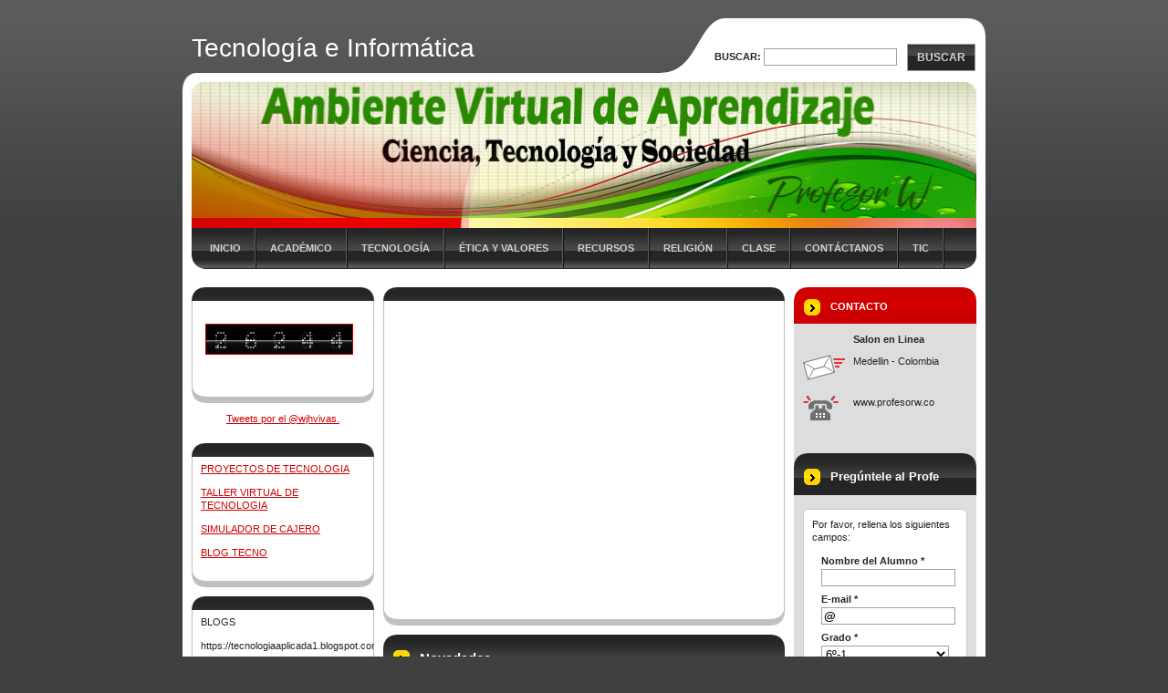

--- FILE ---
content_type: text/html; charset=UTF-8
request_url: https://salonenlinea.webnode.com.co/
body_size: 11400
content:
<!--[if lte IE 9]><!DOCTYPE HTML PUBLIC "-//W3C//DTD HTML 4.01 Transitional//EN" "https://www.w3.org/TR/html4/loose.dtd"><![endif]-->
<!DOCTYPE html>

<!--[if IE]><html class="ie" lang="es"><![endif]-->
<!--[if gt IE 9]><!--> 
<html lang="es">
<!--<![endif]-->

	<head>
		<!--[if lt IE 8]><meta http-equiv="X-UA-Compatible" content="IE=EmulateIE7"><![endif]--><!--[if IE 8]><meta http-equiv="X-UA-Compatible" content="IE=EmulateIE8"><![endif]--><!--[if IE 9]><meta http-equiv="X-UA-Compatible" content="IE=EmulateIE9"><![endif]-->
		<base href="https://salonenlinea.webnode.com.co/">
  <meta charset="utf-8">
  <meta name="description" content="">
  <meta name="keywords" content="tecnologia, informatica, TIC, tecnoetica, CTS, enfoque CTS">
  <meta name="generator" content="Webnode">
  <meta name="apple-mobile-web-app-capable" content="yes">
  <meta name="apple-mobile-web-app-status-bar-style" content="black">
  <meta name="format-detection" content="telephone=no">
    <link rel="icon" type="image/svg+xml" href="/favicon.svg" sizes="any">  <link rel="icon" type="image/svg+xml" href="/favicon16.svg" sizes="16x16">  <link rel="icon" href="/favicon.ico"><link rel="canonical" href="https://salonenlinea.webnode.com.co/">
<script type="text/javascript">(function(i,s,o,g,r,a,m){i['GoogleAnalyticsObject']=r;i[r]=i[r]||function(){
			(i[r].q=i[r].q||[]).push(arguments)},i[r].l=1*new Date();a=s.createElement(o),
			m=s.getElementsByTagName(o)[0];a.async=1;a.src=g;m.parentNode.insertBefore(a,m)
			})(window,document,'script','//www.google-analytics.com/analytics.js','ga');ga('create', 'UA-797705-6', 'auto',{"name":"wnd_header"});ga('wnd_header.set', 'dimension1', 'W1');ga('wnd_header.set', 'anonymizeIp', true);ga('wnd_header.send', 'pageview');var pageTrackerAllTrackEvent=function(category,action,opt_label,opt_value){ga('send', 'event', category, action, opt_label, opt_value)};</script>
  <link rel="alternate" type="application/rss+xml" href="https://salonenlinea.webnode.com.co/rss/all.xml" title="">
<!--[if lte IE 9]><style type="text/css">.cke_skin_webnode iframe {vertical-align: baseline !important;}</style><![endif]-->
		<title>Tecnología e  Informática</title>
		<meta name="robots" content="index, follow">
		<meta name="googlebot" content="index, follow">
		<script type="text/javascript" src="https://d11bh4d8fhuq47.cloudfront.net/_system/skins/v9/50000039/js/functions.js"></script>
		<link rel="stylesheet" type="text/css" href="https://d11bh4d8fhuq47.cloudfront.net/_system/skins/v9/50000039/css/style.css" media="screen,handheld,projection">
		<link rel="stylesheet" type="text/css" href="https://d11bh4d8fhuq47.cloudfront.net/_system/skins/v9/50000039/css/print.css" media="print">
	
				<script type="text/javascript">
				/* <![CDATA[ */
					
					if (typeof(RS_CFG) == 'undefined') RS_CFG = new Array();
					RS_CFG['staticServers'] = new Array('https://d11bh4d8fhuq47.cloudfront.net/');
					RS_CFG['skinServers'] = new Array('https://d11bh4d8fhuq47.cloudfront.net/');
					RS_CFG['filesPath'] = 'https://salonenlinea.webnode.com.co/_files/';
					RS_CFG['filesAWSS3Path'] = 'https://36ee0cd2fa.cbaul-cdnwnd.com/3c8bd3957f4119c53e14c95508b1a147/';
					RS_CFG['lbClose'] = 'Cerrar';
					RS_CFG['skin'] = 'default';
					if (!RS_CFG['labels']) RS_CFG['labels'] = new Array();
					RS_CFG['systemName'] = 'Webnode';
						
					RS_CFG['responsiveLayout'] = 0;
					RS_CFG['mobileDevice'] = 0;
					RS_CFG['labels']['copyPasteSource'] = 'Leer más:';
					
				/* ]]> */
				</script><style type="text/css">/* <![CDATA[ */#cpup1u22chk01 {position: absolute;font-size: 13px !important;font-family: "Arial", helvetica, sans-serif !important;white-space: nowrap;z-index: 2147483647;-webkit-user-select: none;-khtml-user-select: none;-moz-user-select: none;-o-user-select: none;user-select: none;}#d3g7aa71cb55g3e {position: relative;top: -14px;}* html #d3g7aa71cb55g3e { top: -11px; }#d3g7aa71cb55g3e a { text-decoration: none !important; }#d3g7aa71cb55g3e a:hover { text-decoration: underline !important; }#c8rfoe19m {z-index: 2147483647;display: inline-block !important;font-size: 16px;padding: 7px 59px 9px 59px;background: transparent url(https://d11bh4d8fhuq47.cloudfront.net/img/footer/footerButtonWebnodeHover.png?ph=36ee0cd2fa) top left no-repeat;height: 18px;cursor: pointer;}* html #c8rfoe19m { height: 36px; }#c8rfoe19m:hover { background: url(https://d11bh4d8fhuq47.cloudfront.net/img/footer/footerButtonWebnode.png?ph=36ee0cd2fa) top left no-repeat; }#jap13e11ggi { display: none; }#dc481e64bj48 {z-index: 3000;text-align: left !important;position: absolute;height: 88px;font-size: 13px !important;color: #ffffff !important;font-family: "Arial", helvetica, sans-serif !important;overflow: hidden;cursor: pointer;}#dc481e64bj48 a {color: #ffffff !important;}#a62l4g9bij32h6 {color: #36322D !important;text-decoration: none !important;font-weight: bold !important;float: right;height: 31px;position: absolute;top: 19px;right: 15px;cursor: pointer;}#gbd0jqe51e932a { float: right; padding-right: 27px; display: block; line-height: 31px; height: 31px; background: url(https://d11bh4d8fhuq47.cloudfront.net/img/footer/footerButton.png?ph=36ee0cd2fa) top right no-repeat; white-space: nowrap; }#f3fcc6541b { position: relative; left: 1px; float: left; display: block; width: 15px; height: 31px; background: url(https://d11bh4d8fhuq47.cloudfront.net/img/footer/footerButton.png?ph=36ee0cd2fa) top left no-repeat; }#a62l4g9bij32h6:hover { color: #36322D !important; text-decoration: none !important; }#a62l4g9bij32h6:hover #gbd0jqe51e932a { background: url(https://d11bh4d8fhuq47.cloudfront.net/img/footer/footerButtonHover.png?ph=36ee0cd2fa) top right no-repeat; }#a62l4g9bij32h6:hover #f3fcc6541b { background: url(https://d11bh4d8fhuq47.cloudfront.net/img/footer/footerButtonHover.png?ph=36ee0cd2fa) top left no-repeat; }#cglgch6363a {padding-right: 11px;padding-right: 11px;float: right;height: 60px;padding-top: 18px;background: url(https://d11bh4d8fhuq47.cloudfront.net/img/footer/footerBubble.png?ph=36ee0cd2fa) top right no-repeat;}#fxyzody204 {float: left;width: 18px;height: 78px;background: url(https://d11bh4d8fhuq47.cloudfront.net/img/footer/footerBubble.png?ph=36ee0cd2fa) top left no-repeat;}* html #c8rfoe19m { filter: progid:DXImageTransform.Microsoft.AlphaImageLoader(src='https://d11bh4d8fhuq47.cloudfront.net/img/footer/footerButtonWebnode.png?ph=36ee0cd2fa'); background: transparent; }* html #c8rfoe19m:hover { filter: progid:DXImageTransform.Microsoft.AlphaImageLoader(src='https://d11bh4d8fhuq47.cloudfront.net/img/footer/footerButtonWebnodeHover.png?ph=36ee0cd2fa'); background: transparent; }* html #cglgch6363a { height: 78px; background-image: url(https://d11bh4d8fhuq47.cloudfront.net/img/footer/footerBubbleIE6.png?ph=36ee0cd2fa);  }* html #fxyzody204 { background-image: url(https://d11bh4d8fhuq47.cloudfront.net/img/footer/footerBubbleIE6.png?ph=36ee0cd2fa);  }* html #gbd0jqe51e932a { background-image: url(https://d11bh4d8fhuq47.cloudfront.net/img/footer/footerButtonIE6.png?ph=36ee0cd2fa); }* html #f3fcc6541b { background-image: url(https://d11bh4d8fhuq47.cloudfront.net/img/footer/footerButtonIE6.png?ph=36ee0cd2fa); }* html #a62l4g9bij32h6:hover #rbcGrSigTryButtonRight { background-image: url(https://d11bh4d8fhuq47.cloudfront.net/img/footer/footerButtonHoverIE6.png?ph=36ee0cd2fa);  }* html #a62l4g9bij32h6:hover #rbcGrSigTryButtonLeft { background-image: url(https://d11bh4d8fhuq47.cloudfront.net/img/footer/footerButtonHoverIE6.png?ph=36ee0cd2fa);  }/* ]]> */</style><script type="text/javascript" src="https://d11bh4d8fhuq47.cloudfront.net/_system/client/js/compressed/frontend.package.1-3-108.js?ph=36ee0cd2fa"></script><style type="text/css">label.forBlind {display: inherit !important;position: inherit !important;}.diskuze #postText, .diskuze .feWebFormTextarea {max-width: 100% !important;}</style></head>

<body>
	<div id="pageFrame">

		<div id="pageTopSpacer"><!-- indent-top --></div>

		<!-- TOP BLOCK -->
		<div id="topBlock">

			<div id="logo"><span><span id="rbcSystemIdentifierLogo">Tecnología e  Informática</span></span></div>			<script type="text/javascript"> /* <![CDATA[ */ logoCentering(); /* ]]> */ </script>

			<h3 id="topMotto"><span id="rbcCompanySlogan" class="rbcNoStyleSpan"></span></h3>

			<div id="illustration">
				<div class="imgCropper"><img src="https://36ee0cd2fa.cbaul-cdnwnd.com/3c8bd3957f4119c53e14c95508b1a147/200000345-625b264a7d/50000000.jpg?ph=36ee0cd2fa" width="860" height="160" alt=""></div>
				<span class="arcTop"><!-- / --></span>
			</div>

			<hr class="hidden">

				<script type="text/javascript">
					/* <![CDATA[ */
						RubicusFrontendIns.addAbsoluteHeaderBlockId('topMenu');
					/* ]]> */
				</script>

			<!-- TOP MENU -->
			<div id="topMenu">


<ul class="menu">
	<li class="first activeSelected"><a href="/home/">Inicio</a></li>
	<li><a href="/academico/">Académico</a></li>
	<li><a href="/tecnologia/">Tecnología</a></li>
	<li><a href="/etica-y-valores/">Ética y Valores</a></li>
	<li><a href="/recursos/">Recursos</a></li>
	<li><a href="/religion/">RELIGIÓN</a></li>
	<li><a href="/live-class/">CLASE</a></li>
	<li><a href="/contactanos/">Contáctanos</a></li>
	<li class="last"><a href="/tic/">TIC</a></li>
</ul>			

				<span><!-- masque --></span>

			</div> <!-- /id="topMenu" -->
			<!-- / TOP MENU -->

		</div> <!-- /id="topBlock" -->
		<!-- / TOP BLOCK -->

		<hr class="hidden">

		<!-- NAVIGATOR -->
		<div id="middleBar">
			<div id="pageNavigator" class="rbcContentBlock" style="display: none;"></div>            <div id="languageSelect"></div>			
            <div class="cleaner"><!-- / --></div>
		</div> <!-- /id="middleBar" -->
		<!-- / NAVIGATOR -->

		<!-- MAIN CONTAINER -->
		<div id="mainContainer">

			<div class="colSplit">

				<!-- RIGHT ZONE ~ MAIN -->
				<div class="colB toRgt mainZone">




					<!-- WYSIWYG -->
					<div class="box wysiwyg">
						<div class="contOut">
							<div class="contIn">

								<div class="wsw">
									<!-- WSW -->

		<p><iframe allowfullscreen="" frameborder="0" height="315" src="https://www.youtube.com/embed/JFzFiKKY7J8" width="420"></iframe></p>


									<!-- / WSW -->
								</div> <!-- /class="wsw" -->

								<div class="cleaner"><!-- /FLOAT CLEANER --></div>

							</div> <!-- /class="contIn" -->
						</div> <!-- /class="contOut" -->
					</div> <!-- /class="box wysiwyg" -->
					<!-- / WYSIWYG -->


					<hr class="hidden">


		


					<!-- ARTICLES -->
					<div class="box articles">
						<div class="contOut">
							<div class="contIn list">

								<h2 class="boxHeading">Novedades</h2>

		

								<div class="article">
									<h3 class="heading"><a href="/news/autoevaluacion/">AUTOEVALUACION</a></h3>
									<ins class="artDate">09.04.2018 07:33</ins>
									<div class="wsw">
										<!-- WSW -->
PARFA REALIZAR LA AUTOEVALUACION HAGA CLIC SOBRE LA IMAGEN


										<!-- / WSW -->
									</div> <!-- /class="wsw" -->
									<a class="lnkMore" href="/news/autoevaluacion/" title="Ver el artículo completo.: AUTOEVALUACION">&gt;&gt;<span><!-- --></span></a>
								</div> <!-- /class="article" -->

		

								<p class="hidden">&mdash;&mdash;&mdash;</p>

		

								<div class="article">
									<h3 class="heading"><a href="/news/semana-de-induccion/">SEMANA DE INDUCCION</a></h3>
									<ins class="artDate">16.01.2018 05:55</ins>
									<div class="wsw">
										<!-- WSW -->
PARA VER LA PRESENTACION HAGA CLIC SOBRE LA IMAGEN
&nbsp;


										<!-- / WSW -->
									</div> <!-- /class="wsw" -->
									<a class="lnkMore" href="/news/semana-de-induccion/" title="Ver el artículo completo.: SEMANA DE INDUCCION">&gt;&gt;<span><!-- --></span></a>
								</div> <!-- /class="article" -->

		

								<p class="hidden">&mdash;&mdash;&mdash;</p>

		

								<div class="article">
									<h3 class="heading"><a href="/news/registro-de-estudiantes/">REGISTRO DE ESTUDIANTES</a></h3>
									<ins class="artDate">14.01.2018 19:29</ins>
									<div class="wsw">
										<!-- WSW -->
PARA REGISTAR SUS DATOS HAGA CLIC SOBRE LA IMAGEN
&nbsp;


										<!-- / WSW -->
									</div> <!-- /class="wsw" -->
									<a class="lnkMore" href="/news/registro-de-estudiantes/" title="Ver el artículo completo.: REGISTRO DE ESTUDIANTES">&gt;&gt;<span><!-- --></span></a>
								</div> <!-- /class="article" -->

		

								<p class="hidden">&mdash;&mdash;&mdash;</p>

		

								<div class="article">
									<h3 class="heading"><a href="/news/algoritmos-en-scratch/">Algoritmos en Scratch</a></h3>
									<ins class="artDate">20.07.2017 09:21</ins>
									<div class="wsw">
										<!-- WSW -->
AlgoritmosProgramacion.pdf (4206861)
AlgoritmosProgramacionCuaderno1 (4ed).pdf (9797877)
&nbsp;

										<!-- / WSW -->
									</div> <!-- /class="wsw" -->
									<a class="lnkMore" href="/news/algoritmos-en-scratch/" title="Ver el artículo completo.: Algoritmos en Scratch">&gt;&gt;<span><!-- --></span></a>
								</div> <!-- /class="article" -->

		

								<p class="hidden">&mdash;&mdash;&mdash;</p>

		

								<div class="article">
									<h3 class="heading"><a href="/news/estructura-de-decision/">ESTRUCTURA DE DECISIÓN - (GRADO 10)</a></h3>
									<ins class="artDate">04.05.2017 22:38</ins>
									<div class="wsw">
										<!-- WSW -->
&nbsp;

PARA DESCARGAR LA PRESENTACIÓN HAGA CLIC EN&nbsp;[DESCARGAR PRESENTACIÓN]
VIDEOS DE AYUDA
&nbsp;
VIDEO 1:&nbsp;Estructuras de decisión simple y multiple
VIDEO 2:&nbsp;Como hacer un pseudocodigo condicional
VIDEO 3: Estructuras condicionales en algoritmos
&nbsp;
&nbsp;

										<!-- / WSW -->
									</div> <!-- /class="wsw" -->
									<a class="lnkMore" href="/news/estructura-de-decision/" title="Ver el artículo completo.: ESTRUCTURA DE DECISIÓN - (GRADO 10)">&gt;&gt;<span><!-- --></span></a>
								</div> <!-- /class="article" -->

		

								

								<div class="linkBlock">
									<p class="hidden">&mdash;&mdash;&mdash;</p>
									<a class="archive" href="https://salonenlinea.webnode.com.co/archive/news/" title="Abrir el archivo completo de todos los artículos.">Todos los artículos</a>
								</div> <!-- /class="linkBlock" -->

		

								<!-- PAGING -->
								<div class="pagingBlock">

									<p class="hidden">&mdash;&mdash;&mdash;</p>

									

									<p class="pagingInfo">Elementos: 1 - 5 de 49</p>

		


<div  class="paging">


<span  class="selected"><span class="pageText">1</span></span>
<span class="separator"><span class="separatorText">|</span></span>
<a href="/home/newscbm_767379/5/"><span class="pageText">2</span></a>
<span class="separator"><span class="separatorText">|</span></span>
<a href="/home/newscbm_767379/10/"><span class="pageText">3</span></a>
<span class="separator"><span class="separatorText">|</span></span>
<a href="/home/newscbm_767379/15/"><span class="pageText">4</span></a>
<span class="separator"><span class="separatorText">|</span></span>
<a href="/home/newscbm_767379/20/"><span class="pageText">5</span></a>
<a href="/home/newscbm_767379/5/" class="right" title="Ir a la página siguiente." rel="next"><span class="rightText">&gt;</span></a>
<a href="/home/newscbm_767379/45/" class="rightEnd" title="Ir a la última página."><span class="rightEndText">&gt;&gt;</span></a></div>

									<div class="cleaner"><!-- /FLOAT CLEANER --></div>

								</div> <!-- /class="pagingBlock" -->
								<!-- / PAGING -->

							</div> <!-- /class="contIn list" -->
						</div> <!-- /class="contOut" -->
					</div> <!-- /class="box articles" -->
					<!-- / ARTICLES -->


					<hr class="hidden">


		


					<!-- WYSIWYG -->
					<div class="box wysiwyg">
						<div class="contOut">
							<div class="contIn">

								<div class="wsw">
									<!-- WSW -->

		<p><iframe allowfullscreen="" frameborder="0" height="315" src="https://www.youtube.com/embed/hyE3C93z1Wo" width="420"></iframe></p>


									<!-- / WSW -->
								</div> <!-- /class="wsw" -->

								<div class="cleaner"><!-- /FLOAT CLEANER --></div>

							</div> <!-- /class="contIn" -->
						</div> <!-- /class="contOut" -->
					</div> <!-- /class="box wysiwyg" -->
					<!-- / WYSIWYG -->


					<hr class="hidden">


		
				</div> <!-- /class="colB toRgt mainZone" -->
				<!-- / RIGHT ZONE ~ MAIN -->

				<!-- LEFT ZONE -->
				<div class="colD toLft">





					<!-- WYSIWYG -->
					<div class="box wysiwyg">
						<div class="contOut">
							<div class="contIn">

								<div class="wsw">
									<!-- WSW -->

		<p><br>
<script type="text/javascript" src="https://counter5.freecounter.ovh/private/countertab.js?c=3274190b0adf579c71f28413cd4fa081"></script></p>


									<!-- / WSW -->
								</div> <!-- /class="wsw" -->

								<div class="cleaner"><!-- /FLOAT CLEANER --></div>

							</div> <!-- /class="contIn" -->
						</div> <!-- /class="contOut" -->
					</div> <!-- /class="box wysiwyg" -->
					<!-- / WYSIWYG -->


					<hr class="hidden">


		<div class="rbcWidgetArea" style="text-align: center;">            <a class="twitter-timeline"  href="https://twitter.com/wjhvivas" rel="nofollow" data-widget-id="732596083172507650">Tweets por el @wjhvivas.</a>
            <script>!function(d,s,id){var js,fjs=d.getElementsByTagName(s)[0],p=/^http:/.test(d.location)?'http':'https';if(!d.getElementById(id)){js=d.createElement(s);js.id=id;js.src=p+"://platform.twitter.com/widgets.js";fjs.parentNode.insertBefore(js,fjs);}}(document,"script","twitter-wjs");</script>
          </div>


					<!-- WYSIWYG -->
					<div class="box wysiwyg">
						<div class="contOut">
							<div class="contIn">

								<div class="wsw">
									<!-- WSW -->

		<p><span style="display: none;">&nbsp;</span><a href="http://conteni2.educarex.es/mats/121428/contenido/tecno.html" rel="nofollow" target="_blank">PROYECTOS DE TECNOLOGIA</a></p>
<p><a href="http://ntic.educacion.es/w3//recursos/secundaria/tecnologia/taller_tec/taller/" rel="nofollow" target="_blank">TALLER VIRTUAL DE TECNOLOGIA</a></p>
<p><a href="https://www.bancard.com.py/institucional/jsp/simulador2.jsp" rel="nofollow" target="_blank">SIMULADOR DE CAJERO</a></p>
<p><a href="http://ntic.educacion.es/w3//recursos/secundaria/tecnologia/taller_tec/taller/" rel="nofollow" target="_blank">BLOG TECNO</a></p>


									<!-- / WSW -->
								</div> <!-- /class="wsw" -->

								<div class="cleaner"><!-- /FLOAT CLEANER --></div>

							</div> <!-- /class="contIn" -->
						</div> <!-- /class="contOut" -->
					</div> <!-- /class="box wysiwyg" -->
					<!-- / WYSIWYG -->


					<hr class="hidden">


		


					<!-- WYSIWYG -->
					<div class="box wysiwyg">
						<div class="contOut">
							<div class="contIn">

								<div class="wsw">
									<!-- WSW -->

		<p>BLOGS</p>
<p>https://tecnologiaaplicada1.blogspot.com/</p>


									<!-- / WSW -->
								</div> <!-- /class="wsw" -->

								<div class="cleaner"><!-- /FLOAT CLEANER --></div>

							</div> <!-- /class="contIn" -->
						</div> <!-- /class="contOut" -->
					</div> <!-- /class="box wysiwyg" -->
					<!-- / WYSIWYG -->


					<hr class="hidden">


		


					<!-- WYSIWYG -->
					<div class="box wysiwyg">
						<div class="contOut">
							<div class="contIn">

								<div class="wsw">
									<!-- WSW -->

		<p><a href="http://www.colombiaaprende.edu.co" rel="nofollow" target="_blank"><img width="180" height="180" id="wrkt2gb" alt="" src="https://36ee0cd2fa.cbaul-cdnwnd.com/3c8bd3957f4119c53e14c95508b1a147/200000366-d20b3d3649/logocolombiaaprende_thumb.jpg"></a></p>

									<!-- / WSW -->
								</div> <!-- /class="wsw" -->

								<div class="cleaner"><!-- /FLOAT CLEANER --></div>

							</div> <!-- /class="contIn" -->
						</div> <!-- /class="contOut" -->
					</div> <!-- /class="box wysiwyg" -->
					<!-- / WYSIWYG -->


					<hr class="hidden">


		


					<!-- WYSIWYG -->
					<div class="box wysiwyg">
						<div class="contOut">
							<div class="contIn">

								<div class="wsw">
									<!-- WSW -->

		<p><a href="xxxx"><img alt="" height="563" id="rs9iwi1" src="https://36ee0cd2fa.cbaul-cdnwnd.com/3c8bd3957f4119c53e14c95508b1a147/200000368-19fd81af51/google-drive.png" style="height: 113px;" width="147"></a></p>


									<!-- / WSW -->
								</div> <!-- /class="wsw" -->

								<div class="cleaner"><!-- /FLOAT CLEANER --></div>

							</div> <!-- /class="contIn" -->
						</div> <!-- /class="contOut" -->
					</div> <!-- /class="box wysiwyg" -->
					<!-- / WYSIWYG -->


					<hr class="hidden">


		


					<!-- WYSIWYG -->
					<div class="box wysiwyg">
						<div class="contOut">
							<div class="contIn">

								<div class="wsw">
									<!-- WSW -->

		<p><a href="xxx"><img alt="" src="https://36ee0cd2fa.cbaul-cdnwnd.com/3c8bd3957f4119c53e14c95508b1a147/200000305-255f526591/ConsultaNotas.jpg" style="width: 180px; height: 150px;"></a></p>


									<!-- / WSW -->
								</div> <!-- /class="wsw" -->

								<div class="cleaner"><!-- /FLOAT CLEANER --></div>

							</div> <!-- /class="contIn" -->
						</div> <!-- /class="contOut" -->
					</div> <!-- /class="box wysiwyg" -->
					<!-- / WYSIWYG -->


					<hr class="hidden">


		
				</div> <!-- /class="colD toLft" -->
				<!-- / LEFT ZONE -->

				<div class="cleaner"><!-- /FLOAT CLEANER --></div>

			</div> <!-- /class="colSplit" -->

			<!-- SIDEBAR -->

			<div class="colD sidebar">

			




					<!-- CONTACT -->
					<div class="box contact">
						<div class="contOut">
							<div class="contIn">

								<h2 class="boxHeading">Contacto</h2>

		

								<address>

									<strong class="contactName">Salon en Linea</strong>
									

									<br class="hidden">

									<span class="address">
										<span class="icon"><!-- --></span>
										<span class="text">
Medellin - Colombia
										</span>
										<span class="cleaner"><!-- --></span>
									</span> <!-- /class="address" -->

	
									
									

									<br class="hidden">

									<span class="phone">
										<span class="icon"><!-- --></span>
										<span class="text">
www.profesorw.co<br />

										</span>
										<span class="cleaner"><!-- --></span>
									</span> <!-- /class="phone" -->

	
								</address>

		

								<div class="cleaner"><!-- /FLOAT CLEANER --></div>

							</div> <!-- /class="contIn" -->
						</div> <!-- /class="contOut" -->
					</div> <!-- /class="box contact" -->
					<!-- / CONTACT -->


					<hr class="hidden">


					


	
					<!-- DISCUSSION -->
					<div class="box discussion">
						<div class="contOut">
							<div class="contIn">
								
	<h2 class="boxHeading">Pregúntele al Profe</h2>
 
								<form id="FormCBM_444476" action="/" method="post">
									<div class="lt"><div class="lb"><div class="rt"><div class="rb">
										<span id="formErrorMark378616206"><!-- --></span><p class="rbcFormDescription">Por favor, rellena los siguientes campos:</p>
										
 












	<fieldset>

	
											<label for="FormCBM_444476_form_text" class="">Nombre del Alumno&nbsp;*</label>
											<input id="FormCBM_444476_form_text" class="" type="text" name="form_text" value="" required="required" maxlength="255" />
											<div class="cleaner"><!-- /FLOAT CLEANER --></div>
											
 
	
											<label for="FormCBM_444476_form_email" class="">E-mail&nbsp;*</label>
											<input id="FormCBM_444476_form_email" class="" type="email" name="form_email" value="@" required="required" maxlength="255" />
											<div class="cleaner"><!-- /FLOAT CLEANER --></div>
											
 
	
											<label for="FormCBM_444476_form_selectbox" class="">Grado&nbsp;*</label>
											<select id="FormCBM_444476_form_selectbox" name="form_selectbox" required="required">
<option value="6º-1">6º-1</option>
<option value="6º-2">6º-2</option>
<option value="6º-3">6º-3</option>
<option value="6º-4">6º-4</option>
<option value="6º-5">6º-5</option>
<option value="6º-6">6º-6</option>
<option value="7º-1">7º-1</option>
<option value="7º-2">7º-2</option>
<option value="7º-3">7º-3</option>
<option value="7º-4">7º-4</option>
<option value="8º-1">8º-1</option>
<option value="8º-2">8º-2</option>
<option value="8º-3">8º-3</option>
<option value="8º-4">8º-4</option>
<option value="9º-1">9º-1</option>
<option value="9º-2">9º-2</option>
<option value="9º-3">9º-3</option>
<option value="9º-4">9º-4</option>
<option value="10º-1">10º-1</option>
<option value="10º-2">10º-2</option>
<option value="10º-3">10º-3</option>
<option value="10º-4">10º-4</option>
<option value="11º-1">11º-1</option>
<option value="11º-2">11º-2</option>
<option value="11º-3">11º-3</option>
<option value="11º-4">11º-4</option>
<option value="Publico en General">Publico en General</option></select>
											<div class="cleaner"><!-- /FLOAT CLEANER --></div>
											
 
	
											<label for="FormCBM_444476_form_selectbox1" class="">Jornada&nbsp;*</label>
											<select id="FormCBM_444476_form_selectbox1" name="form_selectbox1" required="required">
<option value="Mañana">Mañana</option>
<option value="Tarde">Tarde</option>
<option value="Noche">Noche</option>
<option value="Otra">Otra</option></select>
											<div class="cleaner"><!-- /FLOAT CLEANER --></div>
											
 
											<div class="formTextarea">
												<label for="FormCBM_444476_form_textarea" class="forBlind ">Escriba el Mensaje&nbsp;*</label>
												<textarea id="FormCBM_444476_form_textarea" class="" name="form_textarea" cols="40" rows="10" required="required"></textarea>
												<div class="cleaner"><!-- /FLOAT CLEANER --></div>
											</div>
 
	
											<div class="goBtn"><button type="submit" onmouseover="this.className='hoverButton';" onmouseout="this.className='';">Enviar</button></div>
											<div class="cleaner"><!-- /FLOAT CLEANER --></div>
										
 <input type="hidden" id="FormCBM_444476_formData" name="formData" value="ZxWMihsjR4XWgKfBvXQHMH92OVBxtzetQKogoM1JLX619TZqVhlQM6QTfcBVvPgqJk3TnzZZMJkIcJHXCyk%2BVfq7gMNZabKm%2FcBz5PVnuBxXULiSTH7F9s%2BeZZncfGBQQlOxS2G9%2Fb8dJvpcPPpBqNTDmXfktF1vf%2BuYyvg0d%2FVbOBoREmzwVkk6CL%2F8Ld5ek%2FNirlb2hE7TcYuFMXMVxA%3D%3D"><input type="hidden" id="FormCBM_444476_customFormSubmit" name="customFormSubmit" value="1"><noscript><p>Por favor copia este texto: d09b789d661f<input name="c2b3b8db4a71"></p></noscript><div id="rbcSystemFncFormCBM_444476" style="display: none;"></div><script type="text/javascript">var rbc_system_fnc = function(){var i = document.createElement('input');i.type = 'hidden';i.name = 'c2b3b8db4a71';i.value = 'd09b789d661f';var e = document.getElementById('rbcSystemFncFormCBM_444476');e.appendChild(i);};rbc_system_fnc();</script>
</fieldset>

 


	
									</div> <!-- /class="rt" --></div> <!-- /class="rb" --></div> <!-- /class="lb" --></div> <!-- /class="lt" -->
								</form>
							</div> <!-- /class="contIn" -->
						</div> <!-- /class="contOut" -->
					</div> <!-- /class="box discussion" -->
					<!-- / DISCUSSION -->
					<hr class="hidden" />		
	
 



					<!-- POLL -->
					<div class="box poll">
						<div class="contOut">
							<div class="contIn">

								<h2 class="boxHeading">Encuesta</h2>

								<h3 class="question">¿Te gustaria hacer parte de la Media Técnica en sistemas del colegio?</h3> <!-- /class="question" -->

								<div class="answers">

		

									<p class="answer">
										<a class="answerText" href="https://salonenlinea.webnode.com.co/servers/poll/?con=1&amp;poll=200000165&amp;answer=200000029" onclick="RubicusFrontendIns.pollVote(this.parentNode.parentNode.parentNode.parentNode.parentNode, this.href, this.parentNode.parentNode, '<table id=\'waitingTable\'><tr><td><img src=\'https://d11bh4d8fhuq47.cloudfront.net/_system/skins/v9/50000039/img/loading-poll.gif\' alt=\'\' width=\'16\' height=\'16\'></td></tr></table>'); Event.stop(event);" title="Vota por este">SI</a> <span class="voteCount">(1.634)</span>
										<br class="hidden">
										<span class="answerImg">
											<a href="https://salonenlinea.webnode.com.co/servers/poll/?con=1&amp;poll=200000165&amp;answer=200000029" style="width: 53%;" onclick="RubicusFrontendIns.pollVote( this.parentNode.parentNode.parentNode.parentNode.parentNode.parentNode, this.href, this.parentNode.parentNode.parentNode, '<table id=\'waitingTable\'><tr><td><img src=\'https://d11bh4d8fhuq47.cloudfront.net/_system/skins/v9/50000039/img/loading-poll.gif\' alt=\'\' width=\'16\' height=\'16\'></td></tr></table>'); Event.stop(event);" title="Vota por este">
												<img class="forBlind" src="https://d11bh4d8fhuq47.cloudfront.net/_system/skins/v9/50000039/img/poll.png" height="15" width="53%" alt="53%">
												<span class="leftEnd"><!-- / --></span><span class="rightEnd"><!-- / --></span>
											</a>
										</span> <!-- /class="answerImg" -->
									</p>

		

									<p class="answer">
										<a class="answerText" href="https://salonenlinea.webnode.com.co/servers/poll/?con=1&amp;poll=200000165&amp;answer=200000030" onclick="RubicusFrontendIns.pollVote(this.parentNode.parentNode.parentNode.parentNode.parentNode, this.href, this.parentNode.parentNode, '<table id=\'waitingTable\'><tr><td><img src=\'https://d11bh4d8fhuq47.cloudfront.net/_system/skins/v9/50000039/img/loading-poll.gif\' alt=\'\' width=\'16\' height=\'16\'></td></tr></table>'); Event.stop(event);" title="Vota por este">NO</a> <span class="voteCount">(1.452)</span>
										<br class="hidden">
										<span class="answerImg">
											<a href="https://salonenlinea.webnode.com.co/servers/poll/?con=1&amp;poll=200000165&amp;answer=200000030" style="width: 47%;" onclick="RubicusFrontendIns.pollVote( this.parentNode.parentNode.parentNode.parentNode.parentNode.parentNode, this.href, this.parentNode.parentNode.parentNode, '<table id=\'waitingTable\'><tr><td><img src=\'https://d11bh4d8fhuq47.cloudfront.net/_system/skins/v9/50000039/img/loading-poll.gif\' alt=\'\' width=\'16\' height=\'16\'></td></tr></table>'); Event.stop(event);" title="Vota por este">
												<img class="forBlind" src="https://d11bh4d8fhuq47.cloudfront.net/_system/skins/v9/50000039/img/poll.png" height="15" width="47%" alt="47%">
												<span class="leftEnd"><!-- / --></span><span class="rightEnd"><!-- / --></span>
											</a>
										</span> <!-- /class="answerImg" -->
									</p>

		

									<p class="answerCount">Votos totales: <span>3086</span></p> <!-- /class="answerCount" -->

								</div> <!-- /class="answers" -->

								<div class="cleaner"><!-- /FLOAT CLEANER --></div>

							</div> <!-- /class="contIn" -->
						</div> <!-- /class="contOut" -->
					</div> <!-- /class="box poll" -->
					<!-- / POLL -->


					<hr class="hidden">


		


					<!-- WYSIWYG -->
					<div class="box wysiwyg">
						<div class="contOut">
							<div class="contIn">

								<div class="wsw">
									<!-- WSW -->

		<p><a href="https://penzu.com/p/d7e6115b" rel="nofollow" target="_blank"><img alt="" src="https://36ee0cd2fa.cbaul-cdnwnd.com/3c8bd3957f4119c53e14c95508b1a147/200000369-7fc9e81383/diario.png" style="width: 180px; height: 180px;"></a></p>


									<!-- / WSW -->
								</div> <!-- /class="wsw" -->

								<div class="cleaner"><!-- /FLOAT CLEANER --></div>

							</div> <!-- /class="contIn" -->
						</div> <!-- /class="contOut" -->
					</div> <!-- /class="box wysiwyg" -->
					<!-- / WYSIWYG -->


					<hr class="hidden">


		
				<span class="arcTop"><!-- / --></span>
			</div> <!-- /class="colD sidebar" -->
			<!-- / SIDEBAR -->

			<div class="cleaner"><!-- /FLOAT CLEANER --></div>

		</div> <!-- /id="mainContainer" -->
		<!-- / MAIN CONTAINER -->

		<!-- FULLTEXT SEARCH BOX -->
		<div id="topSearch">



		<!-- FULLTEXT SEARCH BOX -->
		<div id="topSearchIn">

		<form action="/search/" method="get" id="fulltextSearch">

				<h3 class="forBlind">Buscar en el sitio</h3>

				<label for="fulltextSearchText">Buscar:</label>
				<input type="text" id="fulltextSearchText" name="text" value="">
				<button type="submit" onmouseover="this.className='hoverButton';" onmouseout="this.className='';">Buscar</button>

		</form>

		</div> <!-- /id="topSearchIn" -->
		<!-- / FULLTEXT SEARCH BOX -->

		<hr class="hidden">

		
		</div> <!-- /id="topSearch" -->
		<!-- / FULLTEXT SEARCH BOX -->

		<hr class="hidden">

		<!-- FOOTER -->
		<div id="footerBlock">
			<div id="footerTop">

				<ul id="footerTopRgt">
					<li class="sitemap"><a href="/sitemap/" title="Ir al mapa del sitio.">Mapa del sitio</a></li>
					<li class="rss"><a href="/rss/" title="Feeds RSS">RSS</a></li>
					<li class="print"><a href="javascript:window.print();" title="Imprimir página">Imprimir</a></li>
				</ul>

				<p id="footerTopLft"><span id="rbcFooterText" class="rbcNoStyleSpan">© 2012 Todos los derechos reservados, contacto: lloredaw@gmail.com</span></p>

				<div class="cleaner"><!-- /FLOAT CLEANER --></div>

			</div> <!-- /id="footerTop" -->

			<hr class="hidden">

			<div id="footerDwn"><p><span class="rbcSignatureText"><a rel="nofollow" href="https://www.webnode.com.co?utm_source=text&amp;utm_medium=footer&amp;utm_campaign=free1">Crea una página web gratis</a><a id="c8rfoe19m" rel="nofollow" href="https://www.webnode.com.co?utm_source=button&amp;utm_medium=footer&amp;utm_campaign=free1"><span id="jap13e11ggi">Webnode</span></a></span></p></div> <!-- /id="footerDwn" -->

		</div> <!-- /id="footerBlock" -->
		<!-- / FOOTER -->

	</div> <!-- /id="pageFrame" -->

	<script type="text/javascript">
		/* <![CDATA[ */

			RubicusFrontendIns.addObserver
			({

				onContentChange: function ()
				{
					logoCentering();
				},

				onStartSlideshow: function()
				{
					$('slideshowControl').innerHTML	= '<span>Pausa<'+'/span>';
					$('slideshowControl').title			= 'Pausar la presentación de imágenes';
					$('slideshowControl').onclick		= RubicusFrontendIns.stopSlideshow.bind(RubicusFrontendIns);
				},

				onStopSlideshow: function()
				{
					$('slideshowControl').innerHTML	= '<span>Presentación de imágenes<'+'/span>';
					$('slideshowControl').title			= 'Comenzar la presentación de imágenes';
					$('slideshowControl').onclick		= RubicusFrontendIns.startSlideshow.bind(RubicusFrontendIns);
				},

				onShowImage: function()
				{
					if (RubicusFrontendIns.isSlideshowMode())
					{
						$('slideshowControl').innerHTML	= '<span>Pausa<'+'/span>';
						$('slideshowControl').title			= 'Pausar la presentación de imágenes';
						$('slideshowControl').onclick		= RubicusFrontendIns.stopSlideshow.bind(RubicusFrontendIns);
					}
				}

			});

			RubicusFrontendIns.addFileToPreload('https://d11bh4d8fhuq47.cloudfront.net/_system/skins/v9/50000039/img/loading.gif');
			RubicusFrontendIns.addFileToPreload('https://d11bh4d8fhuq47.cloudfront.net/_system/skins/v9/50000039/img/loading-poll.gif');
			RubicusFrontendIns.addFileToPreload('https://d11bh4d8fhuq47.cloudfront.net/_system/skins/v9/50000039/img/arr-ll-h.png');
			RubicusFrontendIns.addFileToPreload('https://d11bh4d8fhuq47.cloudfront.net/_system/skins/v9/50000039/img/arr-l-h.png');
			RubicusFrontendIns.addFileToPreload('https://d11bh4d8fhuq47.cloudfront.net/_system/skins/v9/50000039/img/arr-r-h.png');
			RubicusFrontendIns.addFileToPreload('https://d11bh4d8fhuq47.cloudfront.net/_system/skins/v9/50000039/img/arr-rr-h.png');
			RubicusFrontendIns.addFileToPreload('https://d11bh4d8fhuq47.cloudfront.net/_system/skins/v9/50000039/img/arr-sb-ll-h.png');
			RubicusFrontendIns.addFileToPreload('https://d11bh4d8fhuq47.cloudfront.net/_system/skins/v9/50000039/img/arr-sb-l-h.png');
			RubicusFrontendIns.addFileToPreload('https://d11bh4d8fhuq47.cloudfront.net/_system/skins/v9/50000039/img/arr-sb-r-h.png');
			RubicusFrontendIns.addFileToPreload('https://d11bh4d8fhuq47.cloudfront.net/_system/skins/v9/50000039/img/arr-sb-rr-h.png');
			RubicusFrontendIns.addFileToPreload('https://d11bh4d8fhuq47.cloudfront.net/_system/skins/v9/50000039/img/arr-prod-h.png');
			RubicusFrontendIns.addFileToPreload('https://d11bh4d8fhuq47.cloudfront.net/_system/skins/v9/50000039/img/hover-a.png');
			RubicusFrontendIns.addFileToPreload('https://d11bh4d8fhuq47.cloudfront.net/_system/skins/v9/50000039/img/hover-b.png');

		/* ]]> */
	</script>

<div id="rbcFooterHtml"></div><div style="display: none;" id="cpup1u22chk01"><span id="d3g7aa71cb55g3e">&nbsp;</span></div><div id="dc481e64bj48" style="display: none;"><a href="https://www.webnode.com.co?utm_source=window&amp;utm_medium=footer&amp;utm_campaign=free1" rel="nofollow"><div id="fxyzody204"><!-- / --></div><div id="cglgch6363a"><div><strong id="cdf1h3635">¿Te gusta esta página web?</strong><br /><span id="dd8d9f081p93">¡Crea tu propia web gratis en 5 minutos!</span></div><span id="a62l4g9bij32h6"><span id="f3fcc6541b"><!-- / --></span><span id="gbd0jqe51e932a">¡Pruébalo!</span></span></div></a></div><script type="text/javascript">/* <![CDATA[ */var bkf7g179e = {sig: $('cpup1u22chk01'),prefix: $('d3g7aa71cb55g3e'),btn : $('c8rfoe19m'),win : $('dc481e64bj48'),winLeft : $('fxyzody204'),winLeftT : $('fpc10u42d8g'),winLeftB : $('c1dkga37hp6e6'),winRght : $('cglgch6363a'),winRghtT : $('i0n5a3p145ppq'),winRghtB : $('fa03a5f821524'),tryBtn : $('a62l4g9bij32h6'),tryLeft : $('f3fcc6541b'),tryRght : $('gbd0jqe51e932a'),text : $('dd8d9f081p93'),title : $('cdf1h3635')};bkf7g179e.sig.appendChild(bkf7g179e.btn);var de21egb27925d2=0,a2p9if84=0,c565a1c201cd7b6=0,d98iddigqj2pm9,e932eba6f7=$$('.rbcSignatureText')[0],gerjhejd=false,agptvev35e9281d;function a4ia23l2g49fk9(){if (!gerjhejd && pageTrackerAllTrackEvent){pageTrackerAllTrackEvent('Signature','Window show - web',bkf7g179e.sig.getElementsByTagName('a')[0].innerHTML);gerjhejd=true;}bkf7g179e.win.show();c565a1c201cd7b6=bkf7g179e.tryLeft.offsetWidth+bkf7g179e.tryRght.offsetWidth+1;bkf7g179e.tryBtn.style.width=parseInt(c565a1c201cd7b6)+'px';bkf7g179e.text.parentNode.style.width = '';bkf7g179e.winRght.style.width=parseInt(20+c565a1c201cd7b6+Math.max(bkf7g179e.text.offsetWidth,bkf7g179e.title.offsetWidth))+'px';bkf7g179e.win.style.width=parseInt(bkf7g179e.winLeft.offsetWidth+bkf7g179e.winRght.offsetWidth)+'px';var wl=bkf7g179e.sig.offsetLeft+bkf7g179e.btn.offsetLeft+bkf7g179e.btn.offsetWidth-bkf7g179e.win.offsetWidth+12;if (wl<10){wl=10;}bkf7g179e.win.style.left=parseInt(wl)+'px';bkf7g179e.win.style.top=parseInt(a2p9if84-bkf7g179e.win.offsetHeight)+'px';clearTimeout(d98iddigqj2pm9);}function cbur2843i3i(){d98iddigqj2pm9=setTimeout('bkf7g179e.win.hide()',1000);}function j979bsw70(){var ph = RubicusFrontendIns.photoDetailHandler.lightboxFixed?document.getElementsByTagName('body')[0].offsetHeight/2:RubicusFrontendIns.getPageSize().pageHeight;bkf7g179e.sig.show();de21egb27925d2=0;a2p9if84=0;if (e932eba6f7&&e932eba6f7.offsetParent){var obj=e932eba6f7;do{de21egb27925d2+=obj.offsetLeft;a2p9if84+=obj.offsetTop;} while (obj = obj.offsetParent);}if ($('rbcFooterText')){bkf7g179e.sig.style.color = $('rbcFooterText').getStyle('color');bkf7g179e.sig.getElementsByTagName('a')[0].style.color = $('rbcFooterText').getStyle('color');}bkf7g179e.sig.style.width=parseInt(bkf7g179e.prefix.offsetWidth+bkf7g179e.btn.offsetWidth)+'px';if (de21egb27925d2<0||de21egb27925d2>document.body.offsetWidth){de21egb27925d2=(document.body.offsetWidth-bkf7g179e.sig.offsetWidth)/2;}if (de21egb27925d2>(document.body.offsetWidth*0.55)){bkf7g179e.sig.style.left=parseInt(de21egb27925d2+(e932eba6f7?e932eba6f7.offsetWidth:0)-bkf7g179e.sig.offsetWidth)+'px';}else{bkf7g179e.sig.style.left=parseInt(de21egb27925d2)+'px';}if (a2p9if84<=0 || RubicusFrontendIns.photoDetailHandler.lightboxFixed){a2p9if84=ph-5-bkf7g179e.sig.offsetHeight;}bkf7g179e.sig.style.top=parseInt(a2p9if84-5)+'px';}function blcodbf1ne(){if (agptvev35e9281d){clearTimeout(agptvev35e9281d);}agptvev35e9281d = setTimeout('j979bsw70()', 10);}Event.observe(window,'load',function(){if (bkf7g179e.win&&bkf7g179e.btn){if (e932eba6f7){if (e932eba6f7.getElementsByTagName("a").length > 0){bkf7g179e.prefix.innerHTML = e932eba6f7.innerHTML + '&nbsp;';}else{bkf7g179e.prefix.innerHTML = '<a href="https://www.webnode.com.co?utm_source=text&amp;utm_medium=footer&amp;utm_content=es-web-0&amp;utm_campaign=signature" rel="nofollow">'+e932eba6f7.innerHTML + '</a>&nbsp;';}e932eba6f7.style.visibility='hidden';}else{if (pageTrackerAllTrackEvent){pageTrackerAllTrackEvent('Signature','Missing rbcSignatureText','salonenlinea.webnode.com.co');}}j979bsw70();setTimeout(j979bsw70, 500);setTimeout(j979bsw70, 1000);setTimeout(j979bsw70, 5000);Event.observe(bkf7g179e.btn,'mouseover',a4ia23l2g49fk9);Event.observe(bkf7g179e.win,'mouseover',a4ia23l2g49fk9);Event.observe(bkf7g179e.btn,'mouseout',cbur2843i3i);Event.observe(bkf7g179e.win,'mouseout',cbur2843i3i);Event.observe(bkf7g179e.win,'click',function(){if (pageTrackerAllTrackEvent){pageTrackerAllTrackEvent('Signature','Window click - web','¿Te gusta esta página web?',0);}document/*fbbjgkkd99897*/.location.href='https://www.webnode.com.co?utm_source=window&utm_medium=footer&utm_content=es-web-0&utm_campaign=signature';});Event.observe(window, 'resize', blcodbf1ne);Event.observe(document.body, 'resize', blcodbf1ne);RubicusFrontendIns.addObserver({onResize: blcodbf1ne});RubicusFrontendIns.addObserver({onContentChange: blcodbf1ne});RubicusFrontendIns.addObserver({onLightboxUpdate: j979bsw70});Event.observe(bkf7g179e.btn, 'click', function(){if (pageTrackerAllTrackEvent){pageTrackerAllTrackEvent('Signature','Button click - web',bkf7g179e.sig.getElementsByTagName('a')[0].innerHTML);}});Event.observe(bkf7g179e.tryBtn, 'click', function(){if (pageTrackerAllTrackEvent){pageTrackerAllTrackEvent('Signature','Try Button click - web','¿Te gusta esta página web?',0);}});}});RubicusFrontendIns.addFileToPreload('https://d11bh4d8fhuq47.cloudfront.net/img/footer/footerButtonWebnode.png?ph=36ee0cd2fa');RubicusFrontendIns.addFileToPreload('https://d11bh4d8fhuq47.cloudfront.net/img/footer/footerButton.png?ph=36ee0cd2fa');RubicusFrontendIns.addFileToPreload('https://d11bh4d8fhuq47.cloudfront.net/img/footer/footerButtonHover.png?ph=36ee0cd2fa');RubicusFrontendIns.addFileToPreload('https://d11bh4d8fhuq47.cloudfront.net/img/footer/footerBubble.png?ph=36ee0cd2fa');if (Prototype.Browser.IE){RubicusFrontendIns.addFileToPreload('https://d11bh4d8fhuq47.cloudfront.net/img/footer/footerBubbleIE6.png?ph=36ee0cd2fa');RubicusFrontendIns.addFileToPreload('https://d11bh4d8fhuq47.cloudfront.net/img/footer/footerButtonHoverIE6.png?ph=36ee0cd2fa');}RubicusFrontendIns.copyLink = 'https://www.webnode.com.co';RS_CFG['labels']['copyPasteBackLink'] = 'Crea tu propia web gratis:';/* ]]> */</script><script type="text/javascript">var keenTrackerCmsTrackEvent=function(id){if(typeof _jsTracker=="undefined" || !_jsTracker){return false;};try{var name=_keenEvents[id];var keenEvent={user:{u:_keenData.u,p:_keenData.p,lc:_keenData.lc,t:_keenData.t},action:{identifier:id,name:name,category:'cms',platform:'WND1',version:'2.1.157'},browser:{url:location.href,ua:navigator.userAgent,referer_url:document.referrer,resolution:screen.width+'x'+screen.height,ip:'74.7.241.31'}};_jsTracker.jsonpSubmit('PROD',keenEvent,function(err,res){});}catch(err){console.log(err)};};</script></body>

</html>
